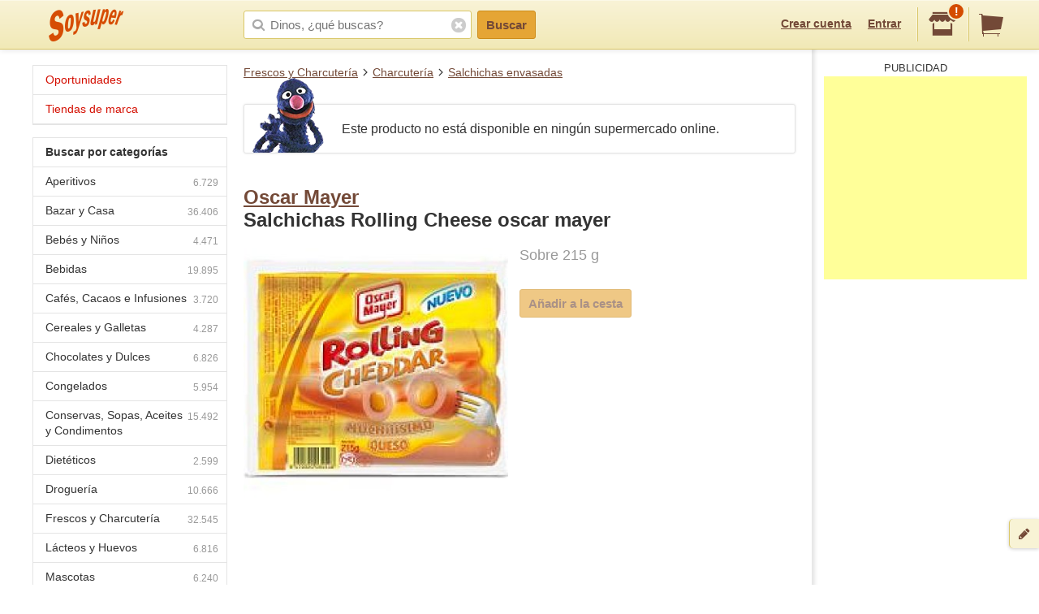

--- FILE ---
content_type: text/html; charset=utf-8
request_url: https://www.google.com/recaptcha/api2/aframe
body_size: 267
content:
<!DOCTYPE HTML><html><head><meta http-equiv="content-type" content="text/html; charset=UTF-8"></head><body><script nonce="kLriGOhUC1O3GU8ODM2qcw">/** Anti-fraud and anti-abuse applications only. See google.com/recaptcha */ try{var clients={'sodar':'https://pagead2.googlesyndication.com/pagead/sodar?'};window.addEventListener("message",function(a){try{if(a.source===window.parent){var b=JSON.parse(a.data);var c=clients[b['id']];if(c){var d=document.createElement('img');d.src=c+b['params']+'&rc='+(localStorage.getItem("rc::a")?sessionStorage.getItem("rc::b"):"");window.document.body.appendChild(d);sessionStorage.setItem("rc::e",parseInt(sessionStorage.getItem("rc::e")||0)+1);localStorage.setItem("rc::h",'1770097885615');}}}catch(b){}});window.parent.postMessage("_grecaptcha_ready", "*");}catch(b){}</script></body></html>